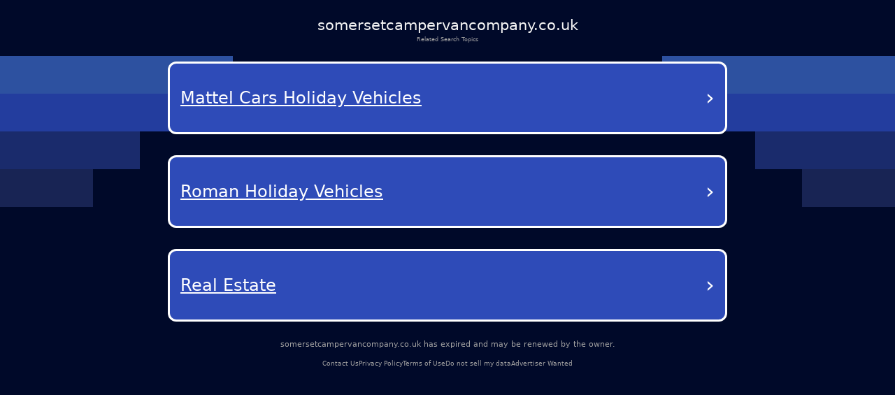

--- FILE ---
content_type: text/html; charset=utf-8
request_url: https://somersetcampervancompany.co.uk/campervan-poptops/
body_size: 18841
content:
<!DOCTYPE html><html lang="en-us" q:render="ssr" q:route="/" q:container="paused" q:version="1.12.1-dev+7061ec0-20250220223946" q:base="/build/" q:locale="" q:manifest-hash="ci6i57" q:instance="lzgn5j37m5n"><!--qv q:id=0 q:key=tntn:Qb_0--><!--qv q:id=1 q:key=p1yC:vp_4--><!--qv q:s q:sref=1 q:key=--><head q:head><meta charset="utf-8" q:head><link rel="manifest" href="/manifest.json" q:key="vp_0" q:head><!--qv q:id=2 q:key=0vph:vp_1--><!--qv q:key=0D_0--><title q:head>somersetcampervancompany.co.uk</title><link rel="canonical" href="https://somersetcampervancompany.co.uk/?terms=Somerset+touring%2CRV+rentals%2CHoliday+vehicles%2CAdventure+trips%2CCampervan+rental" q:id="3" q:head><meta name="viewport" content="width=device-width, initial-scale=1.0" q:head><link rel="icon" type="image/svg+xml" href="/favicon.svg" q:head><meta name="somersetcampervancompany.co.uk" content="Somerset touring, RV rentals, Holiday vehicles, Adventure trips, Campervan rental" q:head><!--/qv--><!--/qv--><style data-src="/assets/DX80Q5JN-style.css">*,body{margin:0;padding:0;box-sizing:border-box}html,body{width:100%;height:100%;overflow-x:hidden}:root{--bg: #000929;--text: #fff;--muted: #a1a1a1;--card: #181b1f;--card-2: rgba(255, 255, 255, .1);--sep: rgba(235, 109, 104, .2);--cta: #e0e3e7;--accent: #efb100;--focus: #94c2ff;--radius: .5rem;--radius-lg: .875rem;--gap: 2rem;--maxw: 56rem;font-size:calc(1600vw / 2200)}@media (max-width: 1920px){:root{font-size:calc(1600vw / 1920)}}@media (max-width: 992px){:root{font-size:90%}}@media (max-width: 639px){:root{font-size:calc(1600vw / 390)}}body{font-family:Lato,system-ui,-apple-system,Segoe UI,Roboto,Arial,sans-serif;font-size:1rem;line-height:1.5;background:var(--bg);color:var(--text);-webkit-font-smoothing:antialiased;-moz-osx-font-smoothing:grayscale;position:relative}#root{min-height:100%;width:100%}a{color:inherit;text-decoration:none;cursor:pointer}.background{position:absolute;top:0;left:0;width:100%;height:100%;z-index:-1;pointer-events:none;overflow:hidden}.shapes_left,.shapes_right{top:7.5rem;display:flex;flex-direction:column;gap:.5rem;position:absolute}.shapes_left{left:0}.shapes_right{right:0;align-items:flex-end}.shape{height:5.0625rem}.shape:first-child{width:31.25rem;background-color:#2d51a0}.shape:nth-child(2){width:25rem;background-color:#233d9e}.shape:nth-child(3){width:18.75rem;background-color:#1a2b6c}.shape:nth-child(4){width:12.5rem;background-color:#182454}.card{--frost: 2rem;isolation:isolate;border-radius:.5rem;background:#ffffff1a;color:#fff;padding:1rem;position:relative}.card:before{content:"";position:absolute;top:0;right:0;bottom:0;left:0;border-radius:inherit;padding:.125rem;pointer-events:none;z-index:0;background:linear-gradient(-10deg,#ffffff03,#ffffff1a) border-box;-webkit-mask:linear-gradient(#000 0 0) content-box,linear-gradient(#000 0 0);-webkit-mask-composite:xor;mask:linear-gradient(#000 0 0) content-box,linear-gradient(#000 0 0);mask-composite:exclude}.main-container{color:#fff;min-height:100vh;padding:20px}.debug{margin-top:300px;color:#fff}@media (max-width: 992px){.background{display:none}}
</style><style q:style="vfonbe-0" hidden>:root{view-transition-name:none}</style></head><body lang="en"><!--qv q:id=4 q:key=ScE8:vp_2--><!--qv q:key=ni_2--><!--qv q:id=5 q:key=VKFl:ni_0--><!--qv q:key=yB_2--><!--qv q:id=6 q:key=Jcq0:yB_0--><!--/qv--><!--qv q:s q:sref=5 q:key=--><!--qv q:id=7 q:key=B0lq:ni_0--><!--qv q:key=i8_12--><main class="wrap"><header class="header"><h1 class="domain">somersetcampervancompany.co.uk</h1><p class="subtitle">Related Search Topics</p></header><section><!--qv q:id=8 q:key=pSaa:i8_0--><style q:style="ynw8b3-0" hidden>
    .navigation-buttons-container {
      display: flex;
      flex-direction: column;
      align-items: center;
      justify-content: center;
      padding: 10px 0px;
      width: 100%;
    }

    .loading-container {
      display: flex;
      flex-direction: column;
      align-items: center;
      justify-content: center;
      padding: 40px;
      color: #0f1e78;
    }

    .loading-spinner {
      width: 40px;
      height: 40px;
      border: 4px solid #f3f3f3;
      border-top: 4px solid #0f1e78;
      border-radius: 50%;
      animation: spin 1s linear infinite;
      margin-bottom: 20px;
    }

    @keyframes spin {
      0% { transform: rotate(0deg); }
      100% { transform: rotate(360deg); }
    }

    .nav-button {
      background-color: rgb(46, 75, 184);
      color: white;
      border-radius: 12px;
      border: 3px solid white;
      padding: 25px 15px;
      margin: 15px 0;
      width: 90%;
      max-width: 800px;
      display: flex;
      justify-content: space-between;
      align-items: center;
      text-decoration: none;
      transition: background-color 0.3s, border-color 0.3s;
      position: relative;
    }

    .nav-button:hover {
      background-color: rgb(36, 65, 174);
    }

    .button-text {
      font-size: 24px;
      font-weight: 500;
      text-decoration: underline;
      text-align: left;
      flex: 1;
      padding-right: 5px;
      text-transform: capitalize;
    }

    .arrow {
      font-size: 32px;
      font-weight: normal;
      color: white;
    }
  </style><div class="navigation-buttons-container" on:qvisible="q-Dj2Zwiu9.js#_hW[0]" q:key="v4_0" q:id="9"><a data-link="[base64]" style="" href="#" target="_self" rel="external" class="nav-button" q:key="0"><span class="button-text">Mattel Cars Holiday Vehicles</span><span class="arrow">›</span></a><a data-link="[base64]" style="" href="#" target="_self" rel="external" class="nav-button" q:key="1"><span class="button-text">Roman Holiday Vehicles</span><span class="arrow">›</span></a><a data-link="[base64]" style="" href="#" target="_self" rel="external" class="nav-button" q:key="2"><span class="button-text">real estate</span><span class="arrow">›</span></a></div><!--/qv--></section><footer><p class="info"><!--t=a-->somersetcampervancompany.co.uk has expired and may be renewed by the owner.<!----></p><nav><span><a href="/contact-us">Contact Us</a></span><span><a href="/privacy-policy">Privacy Policy</a></span><span><a href="/terms-of-use">Terms of Use</a></span><span><a href="/do-not-sell-my-data">Do not sell my data</a></span><span><a href="/advertiser-wanted">Advertiser Wanted</a></span></nav></footer></main><div class="background"><div class="shapes_left"><div class="shape"></div><div class="shape"></div><div class="shape"></div><div class="shape"></div></div><div class="shapes_right"><div class="shape"></div><div class="shape"></div><div class="shape"></div><div class="shape"></div></div></div><style>
        .wrap {
          min-height: calc(100dvh + 5rem);
          padding: 0
          gap: 0.62rem;
          width: 100%;
          display: flex;
          flex-direction: column;
        }

        .header {
          display: flex;
          flex-direction: column;
          align-items: center;
          gap: 0.69rem;
          padding-top: 1.88rem;
          text-align: center;
        }

        .domain {
          color: #f5f5f5;
          font-size: 2rem;
          font-style: normal;
          font-weight: 500;
        }

        .subtitle {
          color: var(--muted);
          font-size: 0.75rem;
          font-style: normal;
          font-weight: 400;
        }

        section {
          display: flex;
          flex-direction: column;
          align-items: center;
          gap: 4rem;
        }

        footer {
          margin-top: auto;
          padding-bottom: 3.25rem;
        }

        footer nav {
          display: flex;
          width: fit-content;
          margin: 0 auto;
          flex-wrap: wrap;
          align-items: center;
          justify-content: center;
          text-align: center;
        }

        footer nav a {
          font-size: 0.875rem;
          color: var(--muted);
          text-decoration-style: solid;
          text-decoration-skip-ink: none;
          text-decoration-thickness: auto;
          text-underline-offset: auto;
          text-underline-position: from-font;
          transition: opacity 0.2s ease-in-out;
        }

        footer nav a:hover {
          opacity: 0.8;
        }

        footer nav span:not(:last-child)::after {
          content: &#39;•&#39;;
          margin-left: 1.31rem;
          margin-right: 1.31rem;
          color: var(--muted);
        }

        .info {
          font-size: 1rem;
          line-height: 1.5rem;
          font-style: normal;
          color: var(--muted);
          font-weight: 500;
          text-align: center;
          margin-bottom: auto;
          padding-bottom: 1rem;
        }

        @media (max-width: 992px) {
          footer {
            margin-top: auto;
            padding-bottom: 1rem;
          }

          footer .info {
            max-width: 15rem;
            margin: 0 auto;
          }

          section {
            gap: 14rem;
          }

          footer nav a {
            font-size: 0.75rem;
          }

          footer nav span:not(:last-child)::after {
            margin-left: 0.5rem;
            margin-right: 0.5rem;
          }
        }
      </style><!--/qv--><!--/qv--><!--/qv--><!--/qv--><!--/qv--><script on-document:qcinit="q-BRBr7aun.js#s_9KRx0IOCHt8" on-document:qinit="#0" q:key="ni_1"></script><!--/qv--><!--/qv--><!--qv q:key=vp_3--><script q:key="ni_7">((i,r,a,o)=>{a=e=>{const t=document.querySelector("[q\\:base]");t&&r.active&&r.active.postMessage({type:"qprefetch",base:t.getAttribute("q:base"),...e})},document.addEventListener("qprefetch",e=>{const t=e.detail;r?a(t):i.push(t)}),"serviceWorker"in navigator?navigator.serviceWorker.register("/service-worker.js").then(e=>{o=()=>{r=e,i.forEach(a),a({bundles:i})},e.installing?e.installing.addEventListener("statechange",t=>{t.target.state=="activated"&&o()}):e.active&&o()}).catch(e=>console.error(e)):console.log("Service worker not supported in this browser.")})([])</script><!--/qv--></body><!--/qv--><!--/qv--><!--/qv--><script q:type="prefetch-bundles">document.dispatchEvent(new CustomEvent("qprefetch",{detail:{"bundles":["q-Dj2Zwiu9.js","q-BWdDgtOz.js","q-D3bpuKOo.js","q-DOJZ1Ul6.js","q-BRBr7aun.js"]}}));
          (window.qwikPrefetchSW||(window.qwikPrefetchSW=[])).push(["prefetch","/build/","q-Dj2Zwiu9.js","q-BWdDgtOz.js","q-D3bpuKOo.js","q-DOJZ1Ul6.js","q-BRBr7aun.js"]);document.dispatchEvent(new CustomEvent('qprefetch', {detail:{links: [location.pathname]}}))</script><script type="qwik/json">{"refs":{"9":"1"},"ctx":{},"objs":["\u0002q-Dj2Zwiu9.js#s_88LSVutqSLY","\u00031 1 0 #8"],"subs":[]}</script><script q:func="qwik/json">document["qFuncs_lzgn5j37m5n"]=[()=>{((w,h)=>{if(!w._qcs&&h.scrollRestoration==="manual"){w._qcs=true;const s=h.state?._qCityScroll;if(s){w.scrollTo(s.x,s.y);}document.dispatchEvent(new Event("qcinit"));}})(window,history);}]</script><script id="qwikloader">(()=>{var e=Object.defineProperty,t=Object.getOwnPropertySymbols,o=Object.prototype.hasOwnProperty,r=Object.prototype.propertyIsEnumerable,n=(t,o,r)=>o in t?e(t,o,{enumerable:!0,configurable:!0,writable:!0,value:r}):t[o]=r,s=(e,s)=>{for(var a in s||(s={}))o.call(s,a)&&n(e,a,s[a]);if(t)for(var a of t(s))r.call(s,a)&&n(e,a,s[a]);return e};((e,t)=>{const o="__q_context__",r=window,n=new Set,a=new Set([e]),i="replace",c="forEach",l="target",f="getAttribute",p="isConnected",b="qvisible",u="_qwikjson_",y=(e,t)=>Array.from(e.querySelectorAll(t)),h=e=>{const t=[];return a.forEach((o=>t.push(...y(o,e)))),t},d=e=>{S(e),y(e,"[q\\:shadowroot]").forEach((e=>{const t=e.shadowRoot;t&&d(t)}))},m=e=>e&&"function"==typeof e.then,w=(e,t,o=t.type)=>{h("[on"+e+"\\:"+o+"]")[c]((r=>g(r,e,t,o)))},q=t=>{if(void 0===t[u]){let o=(t===e.documentElement?e.body:t).lastElementChild;for(;o;){if("SCRIPT"===o.tagName&&"qwik/json"===o[f]("type")){t[u]=JSON.parse(o.textContent[i](/\\x3C(\/?script)/gi,"<$1"));break}o=o.previousElementSibling}}},v=(e,t)=>new CustomEvent(e,{detail:t}),g=async(t,r,n,a=n.type)=>{const c="on"+r+":"+a;t.hasAttribute("preventdefault:"+a)&&n.preventDefault(),t.hasAttribute("stoppropagation:"+a)&&n.stopPropagation();const l=t._qc_,b=l&&l.li.filter((e=>e[0]===c));if(b&&b.length>0){for(const e of b){const o=e[1].getFn([t,n],(()=>t[p]))(n,t),r=n.cancelBubble;m(o)&&await o,r&&n.stopPropagation()}return}const u=t[f](c);if(u){const r=t.closest("[q\\:container]"),a=r[f]("q:base"),c=r[f]("q:version")||"unknown",l=r[f]("q:manifest-hash")||"dev",b=new URL(a,e.baseURI);for(const f of u.split("\n")){const u=new URL(f,b),y=u.href,h=u.hash[i](/^#?([^?[|]*).*$/,"$1")||"default",d=performance.now();let w,v,g;const A=f.startsWith("#"),_={qBase:a,qManifest:l,qVersion:c,href:y,symbol:h,element:t,reqTime:d};if(A){const t=r.getAttribute("q:instance");w=(e["qFuncs_"+t]||[])[Number.parseInt(h)],w||(v="sync",g=Error("sync handler error for symbol: "+h))}else{const e=u.href.split("#")[0];try{const t=import(e);q(r),w=(await t)[h],w||(v="no-symbol",g=Error(`${h} not in ${e}`))}catch(e){v||(v="async"),g=e}}if(!w){E("qerror",s({importError:v,error:g},_)),console.error(g);break}const k=e[o];if(t[p])try{e[o]=[t,n,u],A||E("qsymbol",s({},_));const r=w(n,t);m(r)&&await r}catch(e){E("qerror",s({error:e},_))}finally{e[o]=k}}}},E=(t,o)=>{e.dispatchEvent(v(t,o))},A=e=>e[i](/([A-Z])/g,(e=>"-"+e.toLowerCase())),_=async e=>{let t=A(e.type),o=e[l];for(w("-document",e,t);o&&o[f];){const r=g(o,"",e,t);let n=e.cancelBubble;m(r)&&await r,n=n||e.cancelBubble||o.hasAttribute("stoppropagation:"+e.type),o=e.bubbles&&!0!==n?o.parentElement:null}},k=e=>{w("-window",e,A(e.type))},C=()=>{var o;const s=e.readyState;if(!t&&("interactive"==s||"complete"==s)&&(a.forEach(d),t=1,E("qinit"),(null!=(o=r.requestIdleCallback)?o:r.setTimeout).bind(r)((()=>E("qidle"))),n.has(b))){const e=h("[on\\:"+b+"]"),t=new IntersectionObserver((e=>{for(const o of e)o.isIntersecting&&(t.unobserve(o[l]),g(o[l],"",v(b,o)))}));e[c]((e=>t.observe(e)))}},O=(e,t,o,r=!1)=>e.addEventListener(t,o,{capture:r,passive:!1}),S=(...e)=>{for(const t of e)"string"==typeof t?n.has(t)||(a.forEach((e=>O(e,t,_,!0))),O(r,t,k,!0),n.add(t)):a.has(t)||(n.forEach((e=>O(t,e,_,!0))),a.add(t))};if(!(o in e)){e[o]=0;const t=r.qwikevents;Array.isArray(t)&&S(...t),r.qwikevents={events:n,roots:a,push:S},O(e,"readystatechange",C),C()}})(document)})()</script><script>window.qwikevents.push("qvisible", "qcinit", "qinit")</script></html>

--- FILE ---
content_type: text/javascript; charset=utf-8
request_url: https://somersetcampervancompany.co.uk/build/q-BWdDgtOz.js
body_size: -470
content:
import{_}from"./q-DOJZ1Ul6.js";import{a as m,q as f,v as g,G as p,_ as d,_hW as h}from"./q-D3bpuKOo.js";const x=e=>e.toLowerCase().replace(/[^a-z0-9\s-]/g,"").replace(/\s+/g,"-").replace(/-+/g,"-").replace(/^-|-$/g,""),b=Object.freeze({"Ã":"Ä","Ã":"Ö","Ã":"Ü","Ã¤":"ä","Ã¶":"ö","Ã¼":"ü","Ã":"ß"}),y=Object.freeze({ue:"ü",ae:"ä",oe:"ö",Ue:"Ü",Oe:"Ö",Ae:"Ä"}),S=(e,i=!1)=>(e.includes("Ã")&&(e=e.replace(/[\u00C3][\u0084\u0096\u009C\u009F\u00A4\u00B6\u00BC]/g,r=>b[r]??r)),i&&(e=e.replace(/ue|ae|oe|Ue|Ae|Oe/g,r=>y[r]??r)),e),I=m(f(()=>_(()=>Promise.resolve().then(()=>w),void 0),"s_pSaadcm5TAM")),C=e=>{g(f(()=>_(()=>Promise.resolve().then(()=>k),void 0),"s_oM0VNaA0ab8"));const i=(e.navButtons??[]).length>0?e.navButtons??[]:(e.keywords??["Keyword one","Keyword two","Keyword three"]).map(t=>({text:t,url:"#",type:"related"})),r=(t,l)=>{var c;const n=x(t.text);if(t.type==="explorads"){if(t.url&&t.url!=="#"&&t._adData){const a=t._adData,o=`${a.site_host||"unknown"}-${n}`.toLowerCase(),u=e.correlationId||"";return`/api/click-proxy?url=${encodeURIComponent(a.click_url)}&ad_id=${encodeURIComponent(o)}&typedetail=${encodeURIComponent(u)}`}return"#"}if((e.useTwoCallPattern??!1)&&e.relatedTerms&&e.relatedTerms[l]){const a=e.relatedTerms[l],o=new URLSearchParams({qs:a.query_params,term:a.term,typedetail:((c=e.apiData)==null?void 0:c.typedetail)||"",correlation_id:e.correlationId||""});return`/ads/${n}?${o.toString()}`}if(e.apiData&&e.apiData.subsequent_queries){const a=e.apiData.subsequent_queries.find(o=>o.term.toLowerCase()===t.text.toLowerCase()&&o.status==="success");if(a&&a.ad_listings){const o={term:t.text,domain:e.apiData.domain||"",typedetail:e.apiData.typedetail||"",correlationId:e.correlationId||"",ads:a.ad_listings.slice(0,3).map(s=>({title:s.title,description:s.description,site_host:s.site_host,click_url:s.click_url}))},u=Buffer.from(JSON.stringify(o),"utf-8").toString("base64").replace(/\+/g,"-").replace(/\//g,"_").replace(/=/g,"");return`/ads/${n}?data=${u}`}}return`/ads/${n}`};return p(f(()=>_(()=>Promise.resolve().then(()=>A),void 0),"s_88LSVutqSLY")),d("div",null,{class:"navigation-buttons-container"},i.slice(0,3).map((t,l)=>{const n=r(t,l),c=n==="#";return d("a",{"data-link":btoa(n),style:c?{opacity:"0.5",pointerEvents:"none",cursor:"default"}:{}},{href:"#",class:"nav-button",target:"_self",rel:"external"},[d("span",null,{class:"button-text"},S(t.text),1,null),d("span",null,{class:"arrow"},"›",3,null)],1,l)}),1,"v4_0")},w=Object.freeze(Object.defineProperty({__proto__:null,s_pSaadcm5TAM:C},Symbol.toStringTag,{value:"Module"})),v=()=>{document.querySelectorAll("a.nav-button[data-link]").forEach(e=>{const i=e.getAttribute("data-link");if(!i)return;let r="";try{r=atob(i)}catch{return}!r||r==="#"||(e.href=r)})},A=Object.freeze(Object.defineProperty({__proto__:null,_hW:h,s_88LSVutqSLY:v},Symbol.toStringTag,{value:"Module"})),T=`
    .navigation-buttons-container {
      display: flex;
      flex-direction: column;
      align-items: center;
      justify-content: center;
      padding: 10px 0px;
      width: 100%;
    }

    .loading-container {
      display: flex;
      flex-direction: column;
      align-items: center;
      justify-content: center;
      padding: 40px;
      color: #0f1e78;
    }

    .loading-spinner {
      width: 40px;
      height: 40px;
      border: 4px solid #f3f3f3;
      border-top: 4px solid #0f1e78;
      border-radius: 50%;
      animation: spin 1s linear infinite;
      margin-bottom: 20px;
    }

    @keyframes spin {
      0% { transform: rotate(0deg); }
      100% { transform: rotate(360deg); }
    }

    .nav-button {
      background-color: rgb(46, 75, 184);
      color: white;
      border-radius: 12px;
      border: 3px solid white;
      padding: 25px 15px;
      margin: 15px 0;
      width: 90%;
      max-width: 800px;
      display: flex;
      justify-content: space-between;
      align-items: center;
      text-decoration: none;
      transition: background-color 0.3s, border-color 0.3s;
      position: relative;
    }

    .nav-button:hover {
      background-color: rgb(36, 65, 174);
    }

    .button-text {
      font-size: 24px;
      font-weight: 500;
      text-decoration: underline;
      text-align: left;
      flex: 1;
      padding-right: 5px;
      text-transform: capitalize;
    }

    .arrow {
      font-size: 32px;
      font-weight: normal;
      color: white;
    }
  `,k=Object.freeze(Object.defineProperty({__proto__:null,s_oM0VNaA0ab8:T},Symbol.toStringTag,{value:"Module"}));export{I as A,T as a,v as s,C as s_pSaadcm5TAM};
